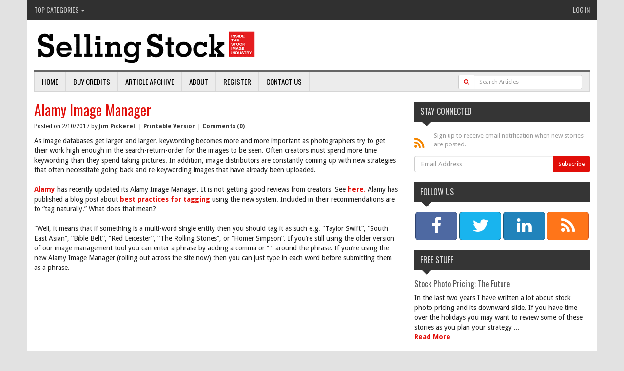

--- FILE ---
content_type: text/html; charset=utf-8
request_url: https://www.google.com/recaptcha/api2/aframe
body_size: 267
content:
<!DOCTYPE HTML><html><head><meta http-equiv="content-type" content="text/html; charset=UTF-8"></head><body><script nonce="JiDfceBZ_5cQs6JWv-0VKw">/** Anti-fraud and anti-abuse applications only. See google.com/recaptcha */ try{var clients={'sodar':'https://pagead2.googlesyndication.com/pagead/sodar?'};window.addEventListener("message",function(a){try{if(a.source===window.parent){var b=JSON.parse(a.data);var c=clients[b['id']];if(c){var d=document.createElement('img');d.src=c+b['params']+'&rc='+(localStorage.getItem("rc::a")?sessionStorage.getItem("rc::b"):"");window.document.body.appendChild(d);sessionStorage.setItem("rc::e",parseInt(sessionStorage.getItem("rc::e")||0)+1);localStorage.setItem("rc::h",'1763737663186');}}}catch(b){}});window.parent.postMessage("_grecaptcha_ready", "*");}catch(b){}</script></body></html>

--- FILE ---
content_type: text/css
request_url: https://www.selling-stock.com/wp-content/Styles/style.css?v=1.2.13
body_size: 15037
content:
/* Bootstrap / Waypoint */
.ui-dialog{ z-index: 1050; }
.WPEDIT_ADDCTRL { 
  height: auto !important; 
}
.WPERR_Error, .WPERR_Validation, .WPERR_Information, .WPERR_Warning, .WPERR_Fatal, .WPERR_Login, .WPERR_Success, .error {
    color: #000000;
    font-weight: 700;
    text-transform:none;
    background-color: #fdfadb;
    background-repeat: no-repeat;
    background-position: left;
    padding: 12px 7px 12px 42px;
    border:1px solid #808fb0;
    margin: 7px;
    display: block; /* adding to fix save button overlap.  */
}
.WPERR_Error, .WPERR_Validation, .WPERR_Fatal, .WPERR_Login, .WPERR_Information, .error{ background-image:url(/wp-admin/images/ico-error.gif); }
.WPERR_Warning { background-image:url(/wp-admin/images/ico-warning.gif); }
.WPERR_Information { background-image:url(/wp-admin/images/ico-info.gif); }
.WPERR_Success { background-image:url(/wp-admin/images/ico-check.png); }
.err{ font-weight: bold; color: Red;}
.widgetcontent p label{ margin-right: 8px;
  min-width: 200px;}
.widgetcontent p input[type=password],.widgetcontent p input[type=text], .widgetcontent p textarea, .wpc_subscribe_form p input, fieldset p input{color: #666;
  border: 1px solid #ddd;
  padding: 8px;
  margin: 0 0 1.5em 0;
  border-radius: 3px;
  -moz-border-radius: 3px;
  -webkit-border-radius: 3px;
  box-sizing: border-box;
  -moz-box-sizing: border-box;
  -ms-box-sizing: border-box;
  -webkit-box-sizing: border-box;
  -khtml-box-sizing: border-box;}
.WPERR_Error:empty, .WPERR_Validation:empty, .WPERR_Fatal:empty, .WPERR_Login:empty, .WPERR_Information:empty, .error:empty{ display:none; }
.clear{ clear:both; }
.RadDock_Default .rdMiddle .rdCenter, .RadDock_Default .rdBottom .rdCenter{ background-color:transparent; }
.RadDock_Default .rdContent{ color: inherit; }

body{ 
   font-family: 'Droid Sans', sans-serif; color:#202020; font-size: 14px; 
   background-color: #e2e2e2;
}
.storycontent ul{ margin-top:10px; }
.storycontent img{ max-width:100%; }

.btn-primary, .btn-primary:link, .btn-primary:visited{ background-color: #e10e09; color:#fff; border-color:#e10e09; }
.btn-primary:hover, .btn-primary:active, .btn-primary:focus{ background-color: #fb1e19; color:#fff;  border-color: #fb1e19;}

.tablewrap{ max-width:100%; overflow-x:auto; }

a:link, a:visited{ color: #e10e09; font-weight:700; }
a:hover, a:active, a:focus{ color: #fb1e19;}

.post small a:link, .post small a:visited, .detail a:link, .detail a:visited{ color: #353535; }

h1, h2, h3, h4, h5, legend, .login-box-msg{ font-family: 'Oswald', sans-serif;text-transform:uppercase; font-weight:400; }
h1{ color:#e10e09; text-transform:none; margin-top:0; }
h2, h3, h5{ text-transform:none; }
h3{ padding:0; margin:0; } /*grandfathered from story views*/
h2 a:link, h2 a:visited{ text-transform:none; color:#e10e09;  font-weight:400; }
.nopadbtm{ padding-bottom:0;  }
hr.nopadbtm{ margin: 10px 0; }
.selfpromo{ padding-bottom: 10px; }
h1{ font-size: 30px; }
h2{ font-size: 26px; }
h3{ font-size: 20px; }
h4, legend, .login-box-msg, .panel-default > .panel-heading{ 
    position: relative;
	background: #353535;
    color:#dedede; 
    padding: 12px; 
    font-size: 16px; 
    margin-bottom:20px;
    margin-top:0; 
}
h4 a:link, h4 a:visited{ color: #dedede; font-weight:400; }
.navbar-toggle{ background-color: #dedede; border-color: #c8c8c8;}
.navbar-collapse{ padding-left:0; padding-right:0;}
.icon-bar{ background-color: #c8c8c8;}
.readmore{ padding: 10px 0; margin-bottom:0;}
.contentrow h4:after, .contentrow legend:after, .login-box-msg:after {
	top: 100%;
	left: 50%;
	border: solid transparent;
	content: " ";
	height: 0;
	width: 0;
	position: absolute;
	pointer-events: none;
	border-color: rgba(0, 0, 0, 0);
	border-top-color: #353535;
	border-width: 10px;
	margin-left: -10px;
    left: 25px;
}
.story h2{ margin-top:0; }
.story{ margin-bottom: 15px; }
h5{ font-size: 16px; }
h5 a:link, h5 a:visited{ color: #585858; font-weight:400; }
h5.h5alt a:link, h5.h5alt a:visited{ text-transform:uppercase; color:#000;  }
.storysm{ border-bottom: 1px dotted #c8c8c8; padding-bottom:10px;  }
.storysm.headingonly{ padding-bottom: 5px; }
.top_nav{ 
    background-color: #303030; 
    margin:0 -15px;
}
a.redlink:link, a.redlink:visited {
    color: #e10e09;
}
.calbox{ padding: 0 0 10px; line-height:22px;}
.calbox h3{ padding:0 0 10px; }

.creditbox{ width: 102px; border:1px solid #878787; background-color: #d7d7d7; float:right; margin: 0 0 5px 10px; text-align:center; }
.creditbox.shorter{ height: 37px; }
.numcredits{ font-size: 30px; } 
.numcreditsfree{ color: #E10E09; display: block; font-size: 15px; padding: 9px 0; } 
.numcreditsfree a{ color: #E10E09;font-weight:normal; } 
.numcreditsarticle{ font-size: 20px; padding-left: 15px;  }
.numcreditsarticlefree{  font-size: 20px; padding-left: 15px; color:#e10e09; }
.buycreditlink{ width: 100px; height: 15px; border-top: 1px solid #878787; background-color: #e4e4e4; }
.buycreditlink a{ font-size: 11px; }
.pagination{ margin:0; padding:0;}
.b-search-results__links {
    list-style-type: none;
    padding-left: 0;
}
.b-search-results__links li {
    margin-bottom: 30px;
}
.b-search-results__links .title {
    font-size: 18px;
    font-weight: 600;
    margin-bottom: 5px;
}
.b-search-results__links .snippet {
    margin-bottom: 5px;
}
.b-search-results__links .url a {
    color: #999;
    font-size: 12px;
}
.fa-search-results {
    font-size: 30px;
    padding-top: 20px;
}
.snippet h2{ margin-top:0; }
.b-search-results-info__sort-by {
    list-style: outside none none;
    padding-left: 0;
}
.b-search-results-info__sort-by > li {
    display: inline-block;
}
.b-search-results-info__sort-by > li:first-child {
    margin-right: 5px;
}
.b-search-results-info__sort-by > li a {
    display: block;
    font-family: "Open Sans Condensed",sans-serif;
    font-weight: 700;
    padding: 0 7px;
}
.b-search-results-info__sort-by > li a:hover, .b-search-results-info__sort-by > li a:focus {
    text-decoration: none;
}
.b-search-results-info__sort-by > li.active > a {
    background: #02598e none repeat scroll 0 0;
    border-radius: 3px;
    color: white;
}


.socialbar a {
	color: white; 
	opacity:0.9;
     padding-left:0;
    padding-right:0;
    margin-bottom:5px;
}
.socialbar a:hover {
    color: white;
	opacity:1;    	
   
}
.row.socialbar{ margin-bottom:15px; padding-left:15px; padding-right:15px;   }
.row.socialbar .col-xs-6, .row.socialbar .col-sm-4, .row.socialbar .col-xs-3{ padding-left:2px; padding-right:2px; max-width:100px; }

.socialbar .btn-facebook {background: #3b5998;border-color:#172d5e}
.socialbar .btn-twitter {background: #00aced;border-color:#043d52}
.socialbar .btn-google-plus {background: #c32f10;border-color:#6b1301}
.socialbar .btn-soundcloud {background: #ff8800;border-color:#c73e04}
.socialbar .btn-github {background: #666666;border-color:#333333}
.socialbar .btn-steam {background: #878787;border-color:#292929}
.socialbar .btn-pinterest {background: #cc2127;border-color:#780004}
.socialbar .btn-vimeo {background: #1ab7ea;border-color:#162221}
.socialbar .btn-lastfm {background: #c3000d;border-color:#5e0208}
.socialbar .btn-yahoo {background: #400191;border-color:#230052}
.socialbar .btn-vk {background: #45668e;border-color:#1a3352}
.socialbar .btn-spotify {background: #7ab800;border-color:#3a5700}
.socialbar .btn-linkedin {background: #0976b4;border-color:#004269}
.socialbar .btn-stumbleupon {background: #eb4924;border-color:#943019}
.socialbar .btn-tumblr {background: #35465c;border-color:#142030}
.socialbar .btn-rss {background: #ff6600;border-color:#c73e04}

.signupbox{ color:#9b9b9b; font-size: 13px;  }
.signupbox em.fa{ float:left; padding-right: 20px; color: #f48600; height: 50px; line-height: 50px; }
.wpc_subscribe_form{ clear:both; }

.wpc_subscribe_form .btn{ line-height:22px; }
.checkboxlist label{ padding-left: 7px; }
.checkboxlist:after{ clear:both; content:" "; display: block;  }
.checkboxlist li{ white-space:nowrap; }
@media (min-width: 768px) {
.b-search-results-info__sort-by {
    float: right;
    margin-top: 20px;
}
}

.main-container{ background-color: #fff; }
.top_nav ul.nav{ list-style:none; display:inline-block;}
.top_nav ul.nav li{ display:inline-block; font-family: 'Oswald', sans-serif; color: #c8c8c8; font-weight:300; }
.top_nav ul.nav li a{ color: #c8c8c8; font-weight:400; text-transform:uppercase;}
.top_nav ul.nav li a:hover, .top_nav ul.nav li a:active, .top_nav ul.nav li a:focus{ background-color:transparent; color:#fff; }
.top_nav ul.nav li.nolink{ padding:10px 15px; }
.top_nav ul.nav .open > a, .top_nav ul.nav .open > a:hover, .top_nav ul.nav .open > a:focus{ background-color: transparent; }
.top_nav ul.nav > li > ul > li{ width:100%; }
.top_nav ul.nav > li > ul > li a:link, .top_nav ul.nav > li > ul > li a:visited{ color:#666; width:100%;  }
.top_nav ul.nav > li > ul > li a:hover, .top_nav ul.nav > li > ul > li a:focus, .top_nav ul.nav > li > ul > li a:active{ background-color: #d5d5d5; }
.navbar-default{ border-radius:0; background-color: #ececec; border-color: #d5d5d5; min-height: 30px;
-webkit-box-shadow: 0px -3px 0px 0px #666;
-moz-box-shadow: 0px -3px 0px 0px #666;
box-shadow: 0px -3px 0px 0px #666;
}
.navbar-default ul.navbar-nav li{ border-right: 1px solid #d9d9d9; }
.navbar-default ul.navbar-nav li:after{  border-right: 1px solid #fff;
    content: "";
    height: 100%;
    overflow: hidden;
    position: absolute;
    right: -2px;
    top: 0; }
.navbar-default .navbar-nav{ padding: 0;}
.navbar-default .navbar-nav > li > a{ padding-top: 10px; padding-bottom: 10px; margin-top:-4px; }
.navbar-default .navbar-nav > li > a:link, .navbar-default .navbar-nav > li > a:visited{ 
     font-family: 'Oswald', sans-serif; color: #c8c8c8; font-weight:400; color:#000; text-transform:uppercase; font-size: 15px; border-top: 3px solid #666;
     }

.navbar-default .navbar-nav > li > a:hover, .navbar-default .navbar-nav > li > a:active, .navbar-default .navbar-nav > li > a:focus{ border-top: 3px solid #e10e09; background-color:#f1f0f0;   }
.navbar-default .navbar{ padding-left:0; padding-right:0;}
.searchbox{ margin-top: 5px; }
.searchbox .fa, .searchboxalt .fa{ line-height:inherit; }
.searchboxalt{ display:none; }
.navbar-default .searchboxalt ul.navbar-nav li { display:inline-block; position:relative; }
.navbar-default .searchboxalt ul.navbar-nav{ margin:0; }
.toprightnav{ float:right; }

#logo{ background:url(/wp-content/images/selling-stock-logo-std.gif) no-repeat top left; width:462px; height: 87px; max-width: 100%; display:block; background-size:contain; margin: 10px 0;}

.list-unstyled a{ color: #202020; font-weight: 700;}

footer a:link, footer a:visited{ color: #b7b7b7; font-weight:400; }
footer .list-unstyled a{ color: #d5d5d5; }
footer{ background: #353535; color:#989898; margin:15px -15px 0; }
footer h4{ margin-bottom:5px; padding-left:0;  }
footer .copyright{ font-size: 90%; color: #989898; padding-top: 40px; padding-bottom:20px;  }

.social__item {
  text-align: center;
  border-radius: 50%;
  width: 40px;
  height: 40px;
  line-height: 40px;
  font-size: 1em;
  display: inline-block;
  background: rgba(0, 0, 0, 0.3);
  -webkit-transition: all 0.3s;
  -o-transition: all 0.3s;
  transition: all 0.3s;
}
.social__item .fa{ line-height:inherit; }
.social__item:hover,
.social__item:focus {
  background-color: rgba(0, 0, 0, 0.5);
  text-decoration: none;
}

.manageonepage_fadeout{ opacity:0.2; }
.manageonepage_note{ 
    background-color:#dedede;
    clear: both;
    display: block;
    margin: 7px;
    padding: 12px 7px 12px 42px;
    border:1px solid #c8c8c8;
    position:relative;
    text-transform: none;
    font-size:13px; 
    font-weight:700;
}
    
    .manageonepage_note:before {
        font-family: FontAwesome;
        content: "\f05a";
        position:absolute;
    top: 35%;
    left: 10px;
        font-size:26px;
        color:#e10e09;
    }
    
.radiolist {
    list-style: outside none none;
    margin: 0;
    padding: 0;
}
.radiolist li{ 
    padding: 4px;
}

@media (-webkit-min-device-pixel-ratio: 2) , (min-resolution:192dpi) {
    #logo {background: url(/wp-content/images/selling-stock-logo-high.gif) no-repeat; background-size:462px 87px;background-size:contain;}
}

  /* RESPONSIVE */

    /* Large Devices, Wide Screens */
    @media (max-width : 1200px) {

    }

    /* Medium Devices, Desktops */
    @media (max-width : 992px) {
         .searchbox{ padding-bottom: 5px; }
    }

    /* Small Devices, Tablets */
    @media (max-width : 767px) {
        .navbar-default .navbar-nav > li > a:link, .navbar-default .navbar-nav > li > a:visited {
            border-top: 0 none;
            padding-top:13px;
        }
       .navbar-default .navbar-nav{ margin-left: 0; margin-right: 0; }
       .navbar-default ul.navbar-nav li:after{  border-right: 0 none;}
       .navbar-default ul.navbar-nav li{ border-right: 0 none; }
        .searchbox{ display:none; }
       .searchboxalt{ display:block; padding: 0 0 5px;  }
       .searchboxalt .input-group{ padding-left: 5px; padding-right:5px; padding-top: 5px; border-top:1px solid #c8c8c8;  }
       .navbar-default .searchboxalt ul.navbar-nav li:after{  border-right: 1px solid #fff;}
       .navbar-default .searchboxalt ul.navbar-nav li{ border-right: 1px solid #d9d9d9; }
       .navbar-default .searchboxalt .navbar-nav > li > a:hover, .navbar-default .searchboxalt .navbar-nav > li > a:active, .navbar-default .searchboxalt .navbar-nav > li > a:focus{ border-top: 3px solid #e10e09; background-color:#f1f0f0; margin-top:-4px; padding-top:10px;  }
       
      .toprightnav{ float:none; }

     .navbar-default{ border-radius:0; background-color: #ececec; border-color: #d5d5d5; min-height: 30px;
      
        }
     footer .copyright{padding-top: 10px;  }

     h2, .h2{ font-size: 20px; }
     h1, .h1{ font-size: 27px; }
     
    }

    /* in between */
    @media (max-width : 700px) {
        .top_nav ul.nav.topleft{ display:none; }
    }
    /* in between */
    @media (max-width : 600px) {
        .top_nav ul.nav .navhide1{ display:none; }
    }
     /* in between */
    @media (max-width : 450px) {
        .top_nav ul.nav .navhide2{ display:none; }
    }

    /* Extra Small Devices, Phones */ 
    @media (max-width : 480px) {
         #logo{ height: 55px; }
    }

    /* Custom, iPhone Retina */ 
    @media (max-width : 320px) {
        #logo{ height: 45px; }
    }


    @media (max-width : 550px) {
       .navbar-default .searchboxalt ul.navbar-nav li.navbhide4{ display:none;}
    }
    @media (max-width : 450px) {
       .navbar-default .searchboxalt ul.navbar-nav li.navbhide3{ display:none;}
    }
    